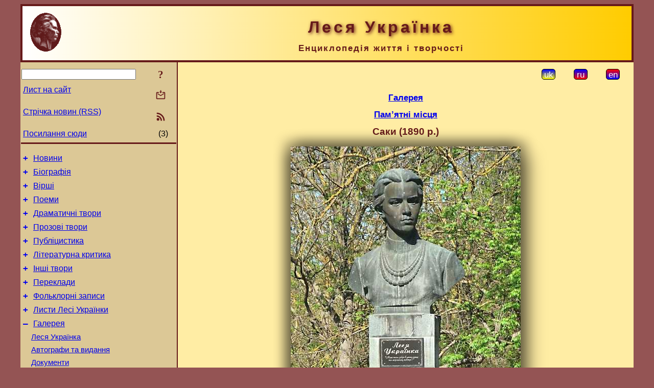

--- FILE ---
content_type: text/html; charset=utf-8
request_url: https://www.google.com/recaptcha/api2/aframe
body_size: 270
content:
<!DOCTYPE HTML><html><head><meta http-equiv="content-type" content="text/html; charset=UTF-8"></head><body><script nonce="WPNhx-Ix-5GRpRGIhMwM_A">/** Anti-fraud and anti-abuse applications only. See google.com/recaptcha */ try{var clients={'sodar':'https://pagead2.googlesyndication.com/pagead/sodar?'};window.addEventListener("message",function(a){try{if(a.source===window.parent){var b=JSON.parse(a.data);var c=clients[b['id']];if(c){var d=document.createElement('img');d.src=c+b['params']+'&rc='+(localStorage.getItem("rc::a")?sessionStorage.getItem("rc::b"):"");window.document.body.appendChild(d);sessionStorage.setItem("rc::e",parseInt(sessionStorage.getItem("rc::e")||0)+1);localStorage.setItem("rc::h",'1762687664353');}}}catch(b){}});window.parent.postMessage("_grecaptcha_ready", "*");}catch(b){}</script></body></html>

--- FILE ---
content_type: text/css
request_url: https://www.l-ukrainka.name/files/common/css/common.css
body_size: 2981
content:
/* Common Smereka responsive design styles. Inspired with W3.css ver 4.12.*/
html {box-sizing: border-box;}

*, *:before, *:after {box-sizing: inherit;}

.w3-modal {z-index: 3; display: none; padding-top: 100px; position: fixed; left: 0; top: 0; width: 100%; height: 100%; overflow: auto; background-color: rgb(0, 0, 0); background-color: rgba(0, 0, 0, 0.4);}

.w3-modal-content {margin: auto; position: relative; padding: 0; outline: 0; width: 600px;}

/* .w3-image {max-width: 100%; height: auto;} - W3C does not work; courtesy https://stackoverflow.com/questions/787839/resize-image-proportionally-with-css */
.w3-image {max-width: 100%; object-fit: scale-down;}

.w3-table, .TblBrd, .TblBrdSpc {width: 100%; display: table;}

.w3-table, .TblBrd {border-collapse: collapse; border-spacing: 0;}

.TblBrd, .TblBrdSpc {border: thin solid}

.TblBrdSpc {border-collapse: separate; border-spacing: 2px 2px;}

.TblBrdSpc td {border: thin solid}

.EnforceWB {word-break: break-all;}

.TblAuto, .TblAutoBrd, .TblAutoBrdSpc {display: table;}

.TblAutoBrd {border-collapse: collapse; border-spacing: 0;}

.TblAutoBrd, .TblAutoBrdSpc {border: thin solid}

.TblAutoBrdSpc {border-collapse: separate; border-spacing: 2px 2px;}

.TblAutoBrdSpc td {border: thin solid}

.w3-container:after, .w3-container:before, .w3-panel:after, .w3-panel:before, .w3-row:after, .w3-row:before, .w3-row-padding:after, .w3-row-padding:before, .w3-cell-row:before, .w3-cell-row:after, .w3-clear:after, .w3-clear:before, .w3-bar:before, .w3-bar:after {content: ""; display: table; clear: both;}

.w3-cell-row {display: table; width:100%;}

.w3-cell {display: table-cell;}

.NavGal2 {float: left; width: 50%;}
.NavGalGrp2 {float: left; width: 50%;}

.NavGrp2 {float: left; width: 50%;}

.NavCol3 {float: left; width: 33.33%;}

.NavCol2 {float: left; width: 50%;}

@media (max-width: 360px) {
.w3-mobile {display: block; width: 100%!important;}
}

@media (max-width: 540px) {
.NavGrp2 {width: 100%;}
}

@media (max-width: 600px) {
.w3-modal-content {width:80%!important;}
.w3-modal {padding-top:50px!important;}
nav h2 {margin-bottom: 16px!important;}
nav p {padding-bottom: 16px!important;}
nav .BTNoIndent {margin-left: 5%;}
#FloatPanel p {margin-top: 16px!important;}
}

@media (max-width: 720px) {
.NavGalGrp2 {width: 100%;}
}

/* Common Smereka responsive design styles */
#DocContainer {max-width: 900px; margin-left:auto; margin-right:auto;}

#InnerDocHdr {width: 100%}

#InnerDocFtr {width: 100%}

#LeftCell {vertical-align: top}

#StuffCell {vertical-align: top; padding: 6px}

#LeftPanelFloat {position: fixed; top: 0px; left: 0px; z-index: 2; width: 325px; height: 100%; overflow: auto;}

#SearchOutput {padding-left: 8px; padding-right: 8px;}

#SiteTitle {font-size: 24pt;}

#SiteSubtitle {background: transparent;}

.ImgShadow {display: inline-block; margin-top: 16px; margin-bottom: 20px; box-shadow: -12px -12px 20px 0px rgba(0, 0, 0, 0.3), -12px 12px 20px 0px rgba(0, 0, 0, 0.3), 12px -12px 20px 0px rgba(0, 0, 0, 0.3), 16px 16px 32px 0px rgba(0, 0, 0, 0.4)}

.CenteredBlock {margin-left: auto; margin-right: auto;}

.Empty {} /* to override default classes, e. g. FullFigureCaption */

.FullFigure {width: 100%; margin: 0px}

.FullFigureCaption {margin-left: 12.5%; margin-right: 12.5%}

.GenDivider, .NavigDivider {height: 2px;}

.GenDivider {height: 2px; margin-top: 0px; margin-bottom: 6px}

.NavigBlock {margin-left: 5%; margin-right: 5%; margin-top: 8px; margin-bottom: 8px}

.NavigDivider {width: 70%;}

.NewsImageTable {border-spacing: 4px 0px; width: 100%; display: table;}

.NewsImageTable td:first-child {width: 30%} /* there is woraround of a bug in Chromium engine; IE displays correctly without this*/

.Padding4px td {padding: 4px;}

.share42init {text-align: center;}

.StuffTable {margin-top: 0px; margin-bottom: 0px; width: 100%; border: none; border-spacing: 0px; padding: 0px;}

.TreeDiv {width: 100%;}

/* �������� ������� ���� - ��������� : */
.DocHeader, .InternalHeader2, .InternalHeader, h1, h2, h3  {text-align: center; margin-top: 2px; margin-bottom: 2px;}

.Actor, .ActorRemark, .Author, .AuthorArt, .BlockQuote, .BlockRemark, .BodyFirst, .BodyFirst2, .BodyFirst3, .BodyFirst4, .BodyFirst5, .BodyText, .BodyText2, .BodyText3, .BodyText4, .BodyText5, .BodyTextNoIndent, .BodyLast, .BodyLast3, .BodyLast4, .BodyLast5, .BodyCenter, .BodyRight, .Caption, .BF, .BF2, .BF3, .BF4, .BF5, .BL, .BL3, .BL4, .BL5, .BQ, .BT, .BT2, .BT3, .BT4, .BT5, .BTHidden, .BTNoIndent {margin-top: 0px; margin-bottom: 2px; text-indent: 5%;}

.ActorRemark {margin-left: 25%; margin-right: 5%; text-indent: 0px; text-align: justify;}

.AuthorArt {margin-left: 40%;}

.BodyFirst, .BodyFirst3, .BodyFirst4, .BodyFirst5, .BF, .BF2, .BF3, .BF4, .BF5 {margin-top: 16px;}

.BodyLast, .BodyLast3, .BodyLast4, .BodyLast5, .BL, .BL3, .BL4, .BL5 {margin-bottom: 8px;}

.BodyText2, .BodyFirst2, .BF2, .BT2  {text-indent: 10%;}

.BodyFirst3, .BodyText3, .BodyLast3, .BF3, .BT3, .BL3 {text-indent: 15%;}

.BodyFirst4, .BodyText4, .BodyLast4, .BF4, .BT4, .BL4 {text-indent: 20%;}

.BodyTextNoIndent, .BodyCenter, .Caption, .BTNoIndent {text-indent: 0px;}

.BlockQuote, .BQ {margin-left: 5%; margin-bottom: 0px;}

.Actor, .BodyFirst5, .BodyText5, .BodyLast5, .BF5, .BT5, .BL5 {text-indent: 25%;}

.Actor {font-weight: bold; margin-top: 10px;}

.BodyCenter, .Caption {text-align: center;}

.BodyRight {text-align: right;}

.BlockRemark {margin-left: 5%; margin-right: 5%; margin-bottom: 0px; text-align: justify; text-indent: 0px;}

.Program {margin-top: 6px; margin-bottom: 6px;}

.SPLink {text-align: center; margin-top: 0px;}

.Menu, .Menu0, .Menu1, .MenuSel, .Menu0Sel, .Menu1Sel, .MenuAL, .Menu0AL, .Menu1AL {margin-top: 0px; margin-left: 30px; margin-bottom: 0px; padding-right: 4px;padding-bottom: 8px; vertical-align: top;}

.ToolLabel, .ToolLabelRight, .TrackBar {margin-top: 0px; margin-bottom: 0px; text-align: left;}

.ToolLabelRight {text-align: right;}

.TrackBar {width: 100%;}

.NewsDate, .NewsLink {font-weight: bold; margin-top: 0px; margin-bottom: 0px;}

.NewsLink {margin-top: 0px; margin-bottom: 6px;}

/* �������� ������� ���� - ������ : */
.Actor, .ActorRemark, .Author, .AuthorArt, .BlockQuote, .BlockRemark, .BodyFirst, .BodyFirst3, .BodyFirst4, .BodyFirst5, .BodyText, .BodyText2, .BodyText3, .BodyText4, .BodyText5, .BodyTextNoIndent, .BodyLast, .BodyLast3, .BodyLast4, .BodyLast5, .BodyCenter, .BodyRight, .Caption, .BF, .BF2, .BF3, .BF4, .BF5, .BL, .BL3, .BL4, .BL5, .BQ, .BT, .BT2, .BT3, .BT4, .BT5, .BTHidden, .BTNoIndent {font-family: "Times New Roman", serif; font-size: 13pt;}

.Author, .ActorRemark, .Caption {font-style: italic;}

.AuthorArt {font-weight: bold; text-align: right;}

.AuthorInTitle {font-style: italic;}

.Program {font-family: monospace; font-size: 13pt;}

.SPLink {margin-top: 20px; font-family: Arial, sans-serif; font-size: 10pt;}

.Menu, .Menu0, .Menu1, .MenuSel, .Menu0Sel, .Menu1Sel, .MenuAL, .Menu0AL, .Menu1AL, .MenuNoHover, .Menu0NoHover, .Menu1NoHover, .MenuSelNoHover, .Menu0SelNoHover, .Menu1SelNoHover, .MenuALNoHover, .Menu0ALNoHover, .Menu1ALNoHover {font-family: Verdana, sans-serif; font-size: 10pt;}

.Menu0, .Menu0Sel, .Menu0AL, .Menu0NoHover, .Menu0SelNoHover, .Menu0ALNoHover {font-size: 12pt; padding-left: 4px;}

.Menu1, .Menu1AL, .Menu1Sel, .Menu1NoHover, .Menu1ALNoHover, .Menu1SelNoHover {font-size: 11pt;}

.ToolLabel, .ToolLabelRight, .TrackBar {font-family: Verdana, sans-serif; font-size: 9pt;}

.TrackBar {font-size: 11pt;}

.NewsDate, .NewsLink {font-family: Verdana, sans-serif; font-size: 10pt;}

.NewsLink {font-family: Verdana, sans-serif; font-size: 10pt;}
/****************** Common Smereka responsive design styles end *************/

/******************* Spec text styles ***************************************/
.Attention {color: red; font-weight: bold}

.TreeMarker {font-family: monospace; font-weight: bold}

.TreeMarkerLink {text-decoration: none; cursor: pointer}

/******************* Styles for buttons *******************************/
.w3-button {border:none; display:inline-block; padding:8px 16px; vertical-align:middle; overflow:hidden; text-decoration:none; color:inherit; background-color:inherit; text-align:center; cursor:pointer; white-space:nowrap; -webkit-touch-callout:none; -webkit-user-select:none; -khtml-user-select:none; -moz-user-select:none; -ms-user-select:none; user-select:none;}

.w3-button:hover {box-shadow:0 8px 16px 0 rgba(0, 0, 0, 0.2), 0 6px 20px 0 rgba(0, 0, 0, 0.19);}

.CloseBtn {font-family: "Times New Roman", serif; font-size: 13pt; text-indent: 0px; color: red; font-weight: bold;}

#MenuBtn {background: transparent; font-family: Arial, sans-serif; font-size:24px; line-height: 20px;}

#MenuBtn:hover {color: rgb(255, 51, 0);}

.LangVerBtn {display: inline-block; width: 27px; height: 21px; text-align: center; vertical-align: 5px; border-style: solid; border-width: thin; border-color: black; border-radius: 5px; color: white; font-family: Arial, sans-serif; font-size: 13pt; text-decoration: none;}

#enLangVer {background-image: linear-gradient(to bottom, red, blue);}

#ruLangVer {background-image: linear-gradient(to bottom, blue, red);}

#ukLangVer {background-image: linear-gradient(to bottom, blue, yellow);}

.SearchBtn {display: inline-block; width: 27px; height: 21px; text-align: center; vertical-align: 0px; border: none; font-family: "Times New Roman", serif; font-size: 16pt; font-weight: bold; text-decoration: none;}

/******************* Styles for text variants *******************************/
#FloatPanel {position: fixed; left: 30px; bottom: 30px; width: auto; height: auto; display: block; padding: 3px; z-index: 1;}

.Canonic {border: none;}

.Var1 {background: rgb(206, 255, 173);}

.Var2 {background: rgb(255, 170, 178);}

.Var3 {background: rgb(173, 255, 214);}

.Var4 {background: rgb(174, 212, 255);}

.Var5 {background: rgb(187, 173, 255);}

.Var6 {background: rgb(230, 172, 255);}

.CInl {background: inherit; display: inline;}

.VInl {background: rgb(206, 255, 173); display: none;}

.VInl2 {background: rgb(255, 170, 178); display: none;}

/*********************************** share42 styles *************************/
#share42 {display: inline-block; padding: 6px 0 0 6px; background: #FFF; border: 1px solid #E9E9E9; border-radius: 4px;}
#share42:hover {background: #F6F6F6; border: 1px solid #D4D4D4; box-shadow: 0 0 5px #DDD;}
#share42 a {opacity: 0.5}
#share42:hover a {opacity: 0.7}
#share42 a:hover {opacity: 1}

/* Styles empty in common, should be declared in site.css:
body, .DocBody {}

#InfoPanel {}

.ToolBlock {}

#SearchAddParam {}
*/
